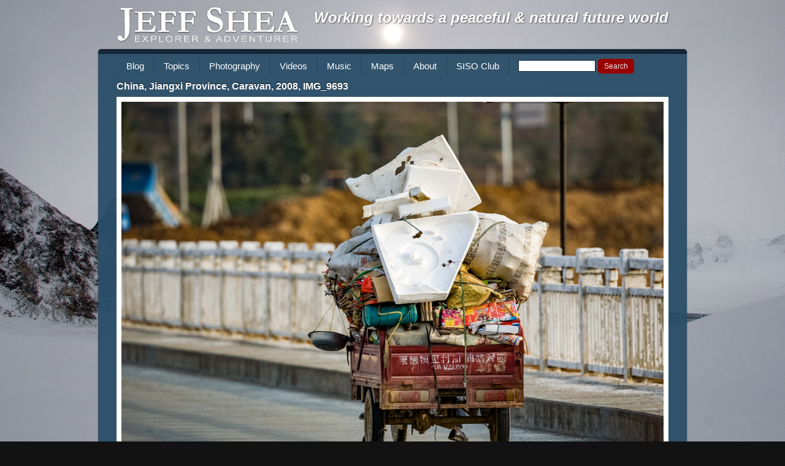

--- FILE ---
content_type: text/html; charset=UTF-8
request_url: https://jeffshea.org/photos/china-jiangxi-province-caravan-2008-img_9693/
body_size: 43033
content:
<!DOCTYPE html>
<!--[if lt IE 7]><html lang="en-US" class="no-js lt-ie9 lt-ie8 lt-ie7"><![endif]-->
<!--[if IE 7]><html lang="en-US" class="no-js lt-ie9 lt-ie8"><![endif]-->
<!--[if IE 8]><html lang="en-US" class="no-js lt-ie9"><![endif]-->
<!--[if gt IE 8]><!--><html lang="en-US" class="no-js"><!--<![endif]-->
<head>
	<meta charset="UTF-8">
	<title>  China, Jiangxi Province, Caravan, 2008, IMG_9693 : Jeff Shea</title>

	<!-- Meta -->
	<!-- <meta name="viewport" content="width=device-width,initial-scale=1.0,maximum-scale=1.0,user-scalable=0;"> -->
	<meta name="description" content="Explorer &amp; Adventurer">

	<link rel="shortcut icon" href="https://jeffshea.org/wp-content/themes/html5blank/favicon.ico">

	<!-- CSS + jQuery + JavaScript -->
	<meta name='robots' content='max-image-preview:large' />
<link rel='dns-prefetch' href='//ajax.googleapis.com' />
<link rel="alternate" title="oEmbed (JSON)" type="application/json+oembed" href="https://jeffshea.org/wp-json/oembed/1.0/embed?url=https%3A%2F%2Fjeffshea.org%2Fphotos%2Fchina-jiangxi-province-caravan-2008-img_9693%2F" />
<link rel="alternate" title="oEmbed (XML)" type="text/xml+oembed" href="https://jeffshea.org/wp-json/oembed/1.0/embed?url=https%3A%2F%2Fjeffshea.org%2Fphotos%2Fchina-jiangxi-province-caravan-2008-img_9693%2F&#038;format=xml" />
<style id='wp-img-auto-sizes-contain-inline-css' type='text/css'>
img:is([sizes=auto i],[sizes^="auto," i]){contain-intrinsic-size:3000px 1500px}
/*# sourceURL=wp-img-auto-sizes-contain-inline-css */
</style>
<style id='wp-emoji-styles-inline-css' type='text/css'>

	img.wp-smiley, img.emoji {
		display: inline !important;
		border: none !important;
		box-shadow: none !important;
		height: 1em !important;
		width: 1em !important;
		margin: 0 0.07em !important;
		vertical-align: -0.1em !important;
		background: none !important;
		padding: 0 !important;
	}
/*# sourceURL=wp-emoji-styles-inline-css */
</style>
<style id='wp-block-library-inline-css' type='text/css'>
:root{--wp-block-synced-color:#7a00df;--wp-block-synced-color--rgb:122,0,223;--wp-bound-block-color:var(--wp-block-synced-color);--wp-editor-canvas-background:#ddd;--wp-admin-theme-color:#007cba;--wp-admin-theme-color--rgb:0,124,186;--wp-admin-theme-color-darker-10:#006ba1;--wp-admin-theme-color-darker-10--rgb:0,107,160.5;--wp-admin-theme-color-darker-20:#005a87;--wp-admin-theme-color-darker-20--rgb:0,90,135;--wp-admin-border-width-focus:2px}@media (min-resolution:192dpi){:root{--wp-admin-border-width-focus:1.5px}}.wp-element-button{cursor:pointer}:root .has-very-light-gray-background-color{background-color:#eee}:root .has-very-dark-gray-background-color{background-color:#313131}:root .has-very-light-gray-color{color:#eee}:root .has-very-dark-gray-color{color:#313131}:root .has-vivid-green-cyan-to-vivid-cyan-blue-gradient-background{background:linear-gradient(135deg,#00d084,#0693e3)}:root .has-purple-crush-gradient-background{background:linear-gradient(135deg,#34e2e4,#4721fb 50%,#ab1dfe)}:root .has-hazy-dawn-gradient-background{background:linear-gradient(135deg,#faaca8,#dad0ec)}:root .has-subdued-olive-gradient-background{background:linear-gradient(135deg,#fafae1,#67a671)}:root .has-atomic-cream-gradient-background{background:linear-gradient(135deg,#fdd79a,#004a59)}:root .has-nightshade-gradient-background{background:linear-gradient(135deg,#330968,#31cdcf)}:root .has-midnight-gradient-background{background:linear-gradient(135deg,#020381,#2874fc)}:root{--wp--preset--font-size--normal:16px;--wp--preset--font-size--huge:42px}.has-regular-font-size{font-size:1em}.has-larger-font-size{font-size:2.625em}.has-normal-font-size{font-size:var(--wp--preset--font-size--normal)}.has-huge-font-size{font-size:var(--wp--preset--font-size--huge)}.has-text-align-center{text-align:center}.has-text-align-left{text-align:left}.has-text-align-right{text-align:right}.has-fit-text{white-space:nowrap!important}#end-resizable-editor-section{display:none}.aligncenter{clear:both}.items-justified-left{justify-content:flex-start}.items-justified-center{justify-content:center}.items-justified-right{justify-content:flex-end}.items-justified-space-between{justify-content:space-between}.screen-reader-text{border:0;clip-path:inset(50%);height:1px;margin:-1px;overflow:hidden;padding:0;position:absolute;width:1px;word-wrap:normal!important}.screen-reader-text:focus{background-color:#ddd;clip-path:none;color:#444;display:block;font-size:1em;height:auto;left:5px;line-height:normal;padding:15px 23px 14px;text-decoration:none;top:5px;width:auto;z-index:100000}html :where(.has-border-color){border-style:solid}html :where([style*=border-top-color]){border-top-style:solid}html :where([style*=border-right-color]){border-right-style:solid}html :where([style*=border-bottom-color]){border-bottom-style:solid}html :where([style*=border-left-color]){border-left-style:solid}html :where([style*=border-width]){border-style:solid}html :where([style*=border-top-width]){border-top-style:solid}html :where([style*=border-right-width]){border-right-style:solid}html :where([style*=border-bottom-width]){border-bottom-style:solid}html :where([style*=border-left-width]){border-left-style:solid}html :where(img[class*=wp-image-]){height:auto;max-width:100%}:where(figure){margin:0 0 1em}html :where(.is-position-sticky){--wp-admin--admin-bar--position-offset:var(--wp-admin--admin-bar--height,0px)}@media screen and (max-width:600px){html :where(.is-position-sticky){--wp-admin--admin-bar--position-offset:0px}}

/*# sourceURL=wp-block-library-inline-css */
</style><style id='global-styles-inline-css' type='text/css'>
:root{--wp--preset--aspect-ratio--square: 1;--wp--preset--aspect-ratio--4-3: 4/3;--wp--preset--aspect-ratio--3-4: 3/4;--wp--preset--aspect-ratio--3-2: 3/2;--wp--preset--aspect-ratio--2-3: 2/3;--wp--preset--aspect-ratio--16-9: 16/9;--wp--preset--aspect-ratio--9-16: 9/16;--wp--preset--color--black: #000000;--wp--preset--color--cyan-bluish-gray: #abb8c3;--wp--preset--color--white: #ffffff;--wp--preset--color--pale-pink: #f78da7;--wp--preset--color--vivid-red: #cf2e2e;--wp--preset--color--luminous-vivid-orange: #ff6900;--wp--preset--color--luminous-vivid-amber: #fcb900;--wp--preset--color--light-green-cyan: #7bdcb5;--wp--preset--color--vivid-green-cyan: #00d084;--wp--preset--color--pale-cyan-blue: #8ed1fc;--wp--preset--color--vivid-cyan-blue: #0693e3;--wp--preset--color--vivid-purple: #9b51e0;--wp--preset--gradient--vivid-cyan-blue-to-vivid-purple: linear-gradient(135deg,rgb(6,147,227) 0%,rgb(155,81,224) 100%);--wp--preset--gradient--light-green-cyan-to-vivid-green-cyan: linear-gradient(135deg,rgb(122,220,180) 0%,rgb(0,208,130) 100%);--wp--preset--gradient--luminous-vivid-amber-to-luminous-vivid-orange: linear-gradient(135deg,rgb(252,185,0) 0%,rgb(255,105,0) 100%);--wp--preset--gradient--luminous-vivid-orange-to-vivid-red: linear-gradient(135deg,rgb(255,105,0) 0%,rgb(207,46,46) 100%);--wp--preset--gradient--very-light-gray-to-cyan-bluish-gray: linear-gradient(135deg,rgb(238,238,238) 0%,rgb(169,184,195) 100%);--wp--preset--gradient--cool-to-warm-spectrum: linear-gradient(135deg,rgb(74,234,220) 0%,rgb(151,120,209) 20%,rgb(207,42,186) 40%,rgb(238,44,130) 60%,rgb(251,105,98) 80%,rgb(254,248,76) 100%);--wp--preset--gradient--blush-light-purple: linear-gradient(135deg,rgb(255,206,236) 0%,rgb(152,150,240) 100%);--wp--preset--gradient--blush-bordeaux: linear-gradient(135deg,rgb(254,205,165) 0%,rgb(254,45,45) 50%,rgb(107,0,62) 100%);--wp--preset--gradient--luminous-dusk: linear-gradient(135deg,rgb(255,203,112) 0%,rgb(199,81,192) 50%,rgb(65,88,208) 100%);--wp--preset--gradient--pale-ocean: linear-gradient(135deg,rgb(255,245,203) 0%,rgb(182,227,212) 50%,rgb(51,167,181) 100%);--wp--preset--gradient--electric-grass: linear-gradient(135deg,rgb(202,248,128) 0%,rgb(113,206,126) 100%);--wp--preset--gradient--midnight: linear-gradient(135deg,rgb(2,3,129) 0%,rgb(40,116,252) 100%);--wp--preset--font-size--small: 13px;--wp--preset--font-size--medium: 20px;--wp--preset--font-size--large: 36px;--wp--preset--font-size--x-large: 42px;--wp--preset--spacing--20: 0.44rem;--wp--preset--spacing--30: 0.67rem;--wp--preset--spacing--40: 1rem;--wp--preset--spacing--50: 1.5rem;--wp--preset--spacing--60: 2.25rem;--wp--preset--spacing--70: 3.38rem;--wp--preset--spacing--80: 5.06rem;--wp--preset--shadow--natural: 6px 6px 9px rgba(0, 0, 0, 0.2);--wp--preset--shadow--deep: 12px 12px 50px rgba(0, 0, 0, 0.4);--wp--preset--shadow--sharp: 6px 6px 0px rgba(0, 0, 0, 0.2);--wp--preset--shadow--outlined: 6px 6px 0px -3px rgb(255, 255, 255), 6px 6px rgb(0, 0, 0);--wp--preset--shadow--crisp: 6px 6px 0px rgb(0, 0, 0);}:where(.is-layout-flex){gap: 0.5em;}:where(.is-layout-grid){gap: 0.5em;}body .is-layout-flex{display: flex;}.is-layout-flex{flex-wrap: wrap;align-items: center;}.is-layout-flex > :is(*, div){margin: 0;}body .is-layout-grid{display: grid;}.is-layout-grid > :is(*, div){margin: 0;}:where(.wp-block-columns.is-layout-flex){gap: 2em;}:where(.wp-block-columns.is-layout-grid){gap: 2em;}:where(.wp-block-post-template.is-layout-flex){gap: 1.25em;}:where(.wp-block-post-template.is-layout-grid){gap: 1.25em;}.has-black-color{color: var(--wp--preset--color--black) !important;}.has-cyan-bluish-gray-color{color: var(--wp--preset--color--cyan-bluish-gray) !important;}.has-white-color{color: var(--wp--preset--color--white) !important;}.has-pale-pink-color{color: var(--wp--preset--color--pale-pink) !important;}.has-vivid-red-color{color: var(--wp--preset--color--vivid-red) !important;}.has-luminous-vivid-orange-color{color: var(--wp--preset--color--luminous-vivid-orange) !important;}.has-luminous-vivid-amber-color{color: var(--wp--preset--color--luminous-vivid-amber) !important;}.has-light-green-cyan-color{color: var(--wp--preset--color--light-green-cyan) !important;}.has-vivid-green-cyan-color{color: var(--wp--preset--color--vivid-green-cyan) !important;}.has-pale-cyan-blue-color{color: var(--wp--preset--color--pale-cyan-blue) !important;}.has-vivid-cyan-blue-color{color: var(--wp--preset--color--vivid-cyan-blue) !important;}.has-vivid-purple-color{color: var(--wp--preset--color--vivid-purple) !important;}.has-black-background-color{background-color: var(--wp--preset--color--black) !important;}.has-cyan-bluish-gray-background-color{background-color: var(--wp--preset--color--cyan-bluish-gray) !important;}.has-white-background-color{background-color: var(--wp--preset--color--white) !important;}.has-pale-pink-background-color{background-color: var(--wp--preset--color--pale-pink) !important;}.has-vivid-red-background-color{background-color: var(--wp--preset--color--vivid-red) !important;}.has-luminous-vivid-orange-background-color{background-color: var(--wp--preset--color--luminous-vivid-orange) !important;}.has-luminous-vivid-amber-background-color{background-color: var(--wp--preset--color--luminous-vivid-amber) !important;}.has-light-green-cyan-background-color{background-color: var(--wp--preset--color--light-green-cyan) !important;}.has-vivid-green-cyan-background-color{background-color: var(--wp--preset--color--vivid-green-cyan) !important;}.has-pale-cyan-blue-background-color{background-color: var(--wp--preset--color--pale-cyan-blue) !important;}.has-vivid-cyan-blue-background-color{background-color: var(--wp--preset--color--vivid-cyan-blue) !important;}.has-vivid-purple-background-color{background-color: var(--wp--preset--color--vivid-purple) !important;}.has-black-border-color{border-color: var(--wp--preset--color--black) !important;}.has-cyan-bluish-gray-border-color{border-color: var(--wp--preset--color--cyan-bluish-gray) !important;}.has-white-border-color{border-color: var(--wp--preset--color--white) !important;}.has-pale-pink-border-color{border-color: var(--wp--preset--color--pale-pink) !important;}.has-vivid-red-border-color{border-color: var(--wp--preset--color--vivid-red) !important;}.has-luminous-vivid-orange-border-color{border-color: var(--wp--preset--color--luminous-vivid-orange) !important;}.has-luminous-vivid-amber-border-color{border-color: var(--wp--preset--color--luminous-vivid-amber) !important;}.has-light-green-cyan-border-color{border-color: var(--wp--preset--color--light-green-cyan) !important;}.has-vivid-green-cyan-border-color{border-color: var(--wp--preset--color--vivid-green-cyan) !important;}.has-pale-cyan-blue-border-color{border-color: var(--wp--preset--color--pale-cyan-blue) !important;}.has-vivid-cyan-blue-border-color{border-color: var(--wp--preset--color--vivid-cyan-blue) !important;}.has-vivid-purple-border-color{border-color: var(--wp--preset--color--vivid-purple) !important;}.has-vivid-cyan-blue-to-vivid-purple-gradient-background{background: var(--wp--preset--gradient--vivid-cyan-blue-to-vivid-purple) !important;}.has-light-green-cyan-to-vivid-green-cyan-gradient-background{background: var(--wp--preset--gradient--light-green-cyan-to-vivid-green-cyan) !important;}.has-luminous-vivid-amber-to-luminous-vivid-orange-gradient-background{background: var(--wp--preset--gradient--luminous-vivid-amber-to-luminous-vivid-orange) !important;}.has-luminous-vivid-orange-to-vivid-red-gradient-background{background: var(--wp--preset--gradient--luminous-vivid-orange-to-vivid-red) !important;}.has-very-light-gray-to-cyan-bluish-gray-gradient-background{background: var(--wp--preset--gradient--very-light-gray-to-cyan-bluish-gray) !important;}.has-cool-to-warm-spectrum-gradient-background{background: var(--wp--preset--gradient--cool-to-warm-spectrum) !important;}.has-blush-light-purple-gradient-background{background: var(--wp--preset--gradient--blush-light-purple) !important;}.has-blush-bordeaux-gradient-background{background: var(--wp--preset--gradient--blush-bordeaux) !important;}.has-luminous-dusk-gradient-background{background: var(--wp--preset--gradient--luminous-dusk) !important;}.has-pale-ocean-gradient-background{background: var(--wp--preset--gradient--pale-ocean) !important;}.has-electric-grass-gradient-background{background: var(--wp--preset--gradient--electric-grass) !important;}.has-midnight-gradient-background{background: var(--wp--preset--gradient--midnight) !important;}.has-small-font-size{font-size: var(--wp--preset--font-size--small) !important;}.has-medium-font-size{font-size: var(--wp--preset--font-size--medium) !important;}.has-large-font-size{font-size: var(--wp--preset--font-size--large) !important;}.has-x-large-font-size{font-size: var(--wp--preset--font-size--x-large) !important;}
/*# sourceURL=global-styles-inline-css */
</style>

<style id='classic-theme-styles-inline-css' type='text/css'>
/*! This file is auto-generated */
.wp-block-button__link{color:#fff;background-color:#32373c;border-radius:9999px;box-shadow:none;text-decoration:none;padding:calc(.667em + 2px) calc(1.333em + 2px);font-size:1.125em}.wp-block-file__button{background:#32373c;color:#fff;text-decoration:none}
/*# sourceURL=/wp-includes/css/classic-themes.min.css */
</style>
<link rel='stylesheet' id='contact-form-7-css' href='https://jeffshea.org/wp-content/plugins/contact-form-7/includes/css/styles.css?ver=5.9.7' media='all' />
<link rel='stylesheet' id='SearchAutocomplete-theme-css' href='https://jeffshea.org/wp-content/plugins/search-autocomplete/css/ui-lightness/jquery-ui-1.9.2.custom.min.css?ver=1.9.2' media='all' />
<link rel='stylesheet' id='html5blank-css' href='https://jeffshea.org/wp-content/themes/html5blank/style.css?ver=1.0' media='all' />
<script type="text/javascript" src="https://ajax.googleapis.com/ajax/libs/jquery/1.12.4/jquery.min.js?ver=1.12.4" id="jquery-js"></script>
<script type="text/javascript" src="https://jeffshea.org/wp-content/themes/html5blank/js/modernizr.js?ver=2.6.2" id="modernizr-js"></script>
<script type="text/javascript" src="https://jeffshea.org/wp-content/themes/html5blank/js/scripts.js?ver=1.0.0" id="html5blankscripts-js"></script>
<link rel="https://api.w.org/" href="https://jeffshea.org/wp-json/" />	<link rel="stylesheet" href="https://jeffshea.org/wp-content/themes/jeffshea2012/style.css">

</head>
<body class="wp-singular photos-template-default single single-photos postid-12897 wp-theme-html5blank wp-child-theme-jeffshea2012 newtoshow china-jiangxi-province-caravan-2008-img_9693">

	<!-- Header -->
	<header>

		<!-- Wrapper -->
		<div class="wrapper">

			<!-- Logo -->
			<div id="logo">
				<a href="https://jeffshea.org">
					<img src="https://jeffshea.org/wp-content/themes/jeffshea2012/img/logo.png" alt="Logo">
				</a>
                 <h1 style="float:right;text-shadow: 1px 1px 2px rgba(0,0,0,0.5);font-style:italic;">Working towards a peaceful & natural future world</h1>
			</div>
			<!-- /Logo -->

		</div>
		<!-- /Wrapper -->

	</header>
	<!-- /Header -->

	<!-- Wrapper -->
	<div class="wrapper">
	<ul id="menu-mainnav" class="menu"><li id="menu-item-22811" class="menu-item menu-item-type-custom menu-item-object-custom menu-item-22811"><a href="http://jeffshea.org/category/blog/">Blog</a></li>
<li id="menu-item-11343" class="menu-item menu-item-type-custom menu-item-object-custom menu-item-has-children menu-item-11343"><a href="#">Topics</a>
<ul class="sub-menu">
	<li id="menu-item-11333" class="menu-item menu-item-type-taxonomy menu-item-object-category menu-item-has-children menu-item-11333"><a href="https://jeffshea.org/category/blog/adventure/">Adventure</a>
	<ul class="sub-menu">
		<li id="menu-item-22684" class="menu-item menu-item-type-custom menu-item-object-custom menu-item-22684"><a target="_blank" href="http://7summits.com/info/7stats/statistics_k.php?s_fm=0&#038;s_fl=0&#038;s_qfn=&#038;s_qf10_id=Yes&#038;s_qf10_id=Yes&#038;s_sfn0=0&#038;s_sfn1=-0&#038;s_sfn2=1">Seven Summits</a></li>
	</ul>
</li>
	<li id="menu-item-11335" class="menu-item menu-item-type-taxonomy menu-item-object-category menu-item-11335"><a href="https://jeffshea.org/category/blog/music-art/">Music &amp; Art</a></li>
	<li id="menu-item-11336" class="menu-item menu-item-type-taxonomy menu-item-object-category menu-item-11336"><a href="https://jeffshea.org/category/blog/philosophy/">Philosophy</a></li>
	<li id="menu-item-11337" class="menu-item menu-item-type-taxonomy menu-item-object-category menu-item-11337"><a href="https://jeffshea.org/category/blog/world-economics/">World Economics</a></li>
</ul>
</li>
<li id="menu-item-21915" class="menu-item menu-item-type-post_type menu-item-object-page menu-item-has-children menu-item-21915"><a href="https://jeffshea.org/travel_photos/">Photography</a>
<ul class="sub-menu">
	<li id="menu-item-21957" class="menu-item menu-item-type-post_type menu-item-object-page menu-item-21957"><a href="https://jeffshea.org/travel_photos/by-iso-province/">By ISO Province</a></li>
	<li id="menu-item-21956" class="menu-item menu-item-type-post_type menu-item-object-page menu-item-21956"><a href="https://jeffshea.org/travel_photos/by-tcc-country/">By TCC Country</a></li>
	<li id="menu-item-21955" class="menu-item menu-item-type-post_type menu-item-object-page menu-item-21955"><a href="https://jeffshea.org/travel_photos/by-nation/">By Nation</a></li>
	<li id="menu-item-21954" class="menu-item menu-item-type-post_type menu-item-object-page menu-item-21954"><a href="https://jeffshea.org/travel_photos/by-place/">By Place</a></li>
	<li id="menu-item-22484" class="menu-item menu-item-type-post_type menu-item-object-page menu-item-22484"><a href="https://jeffshea.org/travel_photos/by-category/">By Category</a></li>
	<li id="menu-item-22510" class="menu-item menu-item-type-post_type menu-item-object-page menu-item-22510"><a href="https://jeffshea.org/travel_photos/all-photos/">All Photos</a></li>
</ul>
</li>
<li id="menu-item-22366" class="menu-item menu-item-type-taxonomy menu-item-object-category menu-item-22366"><a href="https://jeffshea.org/category/videos/">Videos</a></li>
<li id="menu-item-22365" class="menu-item menu-item-type-taxonomy menu-item-object-category menu-item-has-children menu-item-22365"><a href="https://jeffshea.org/category/music/">Music</a>
<ul class="sub-menu">
	<li id="menu-item-22686" class="menu-item menu-item-type-custom menu-item-object-custom menu-item-22686"><a href="https://soundcloud.com/hopelessromanticsmusic">Hopeless Romantics</a></li>
</ul>
</li>
<li id="menu-item-21923" class="menu-item menu-item-type-custom menu-item-object-custom menu-item-21923"><a href="http://www.jeffshea.info/maps.php">Maps</a></li>
<li id="menu-item-22490" class="menu-item menu-item-type-post_type menu-item-object-page menu-item-22490"><a href="https://jeffshea.org/about/">About</a></li>
<li id="menu-item-22683" class="menu-item menu-item-type-custom menu-item-object-custom menu-item-22683"><a href="http://siso.jeffshea.info">SISO Club</a></li>
<li><!-- Searchform -->
<form method="get" class="search" action="https://jeffshea.org" >
	<input id="s" type="text" name="s" onfocus="if(this.value==''){this.value=''};" 
	onblur="if(this.value==''){this.value=''};" value="">
	<input class="searchsubmit" type="submit" value="Search">
</form>
<!-- /Searchform --></li></ul>
<!-- <script src="http://cdnjs.cloudflare.com/ajax/libs/jquery.waitforimages/1.5.0/jquery.waitforimages.min.js"></script>
 -->
<!-- <script src="https://unpkg.com/imagesloaded@4/imagesloaded.pkgd.min.js"></script> -->
<script src="https://jeffshea.org/wp-content/themes/jeffshea2012/js/imagesloaded.pkgd.min.js"></script>

	<!-- Section -->
	<section>

	
		<!-- Article -->
		<article id="post-12897" class="post-12897 photos type-photos status-publish hentry category-newtoshow newtoshow">

			<!-- Post Thumbnail -->
						<!-- /Post Thumbnail -->

			<!-- Post Title -->
			<h5>
				<a href="https://jeffshea.org/photos/china-jiangxi-province-caravan-2008-img_9693/" title="China, Jiangxi Province, Caravan, 2008, IMG_9693">China, Jiangxi Province, Caravan, 2008, IMG_9693</a>
			</h5>
			<!-- /Post Title -->

			<!-- Post Details -->
			<span class="comments"></span>
			<!-- /Post Details -->

			
<!-- 			<div class="aligncenter"><img width="700" src="https://jeffshea.org/wp-content/uploads/2013/10/China,JiangxiProv,Caravan,2008,IMG_9693.jpg" title="China, Jiangxi Province, Caravan, 2008, IMG_9693" alt="China, Jiangxi Province, Caravan, 2008, IMG_9693"></div>
 -->			
			<div id="main_image_container" class="aligncenter"><img src="https://jeffshea.org/wp-content/uploads/2013/10/China,JiangxiProv,Caravan,2008,IMG_9693.jpg" title="China, Jiangxi Province, Caravan, 2008, IMG_9693" alt="China, Jiangxi Province, Caravan, 2008, IMG_9693" id="main_image"></div>

			<p>China, Jiangxi Province, Caravan, 2008, IMG_9693 - Making the most of the space in the bed of your truck?.</p>
			<ul class="information post-12897">
				<li>Nation: <a href="https://jeffshea.org/getphotos.php?t=nation&amp;a=China">China</a></li>

				<li>ISO Province: <a href="https://jeffshea.org/getphotos.php?t=iso_province&amp;a=China, Jiangxi">China, Jiangxi</a></li>

				<li>TCC Country: <a href="https://jeffshea.org/getphotos.php?t=tcc_country&amp;a=China">China</a></li>

				<li>Place: <a href="https://jeffshea.org/getphotos.php?t=place&amp;a="></a></li>

				<li>Year: <a href="https://jeffshea.org/getphotos.php?t=year&amp;a=2008">2008</a></li>

				<li>File name: China,JiangxiProv,Caravan,2008,IMG_9693.jpg</li>

				<li>Categories: <a href="https://jeffshea.org/category/newtoshow/" rel="tag">New to Show</a></li>

				
				<li>Photo upload size: 4800&times;3335</li>
				<li id="displaySize">Photo display size: </li>

				</ul>


			<p><a href="https://jeffshea.org/travel_photos/">Return to Travel Photos</a>

			<br class="clear">

			
			<p></p>

			<p></p>

			
						<div class="grid"><h2>More photos from China, Jiangxi</h2><div class="griditem"><div class="thumb"><a href="https://jeffshea.org/photos/china-jiangxi-province-caravan-2008-img_9693/" class="id_12897"><img width="150" height="104" src="https://jeffshea.org/wp-content/uploads/2013/10/China,JiangxiProv,Caravan,2008,IMG_9693-150x104.jpg" class="attachment-thumbnail size-thumbnail" alt="" decoding="async" srcset="https://jeffshea.org/wp-content/uploads/2013/10/China,JiangxiProv,Caravan,2008,IMG_9693-150x104.jpg 150w, https://jeffshea.org/wp-content/uploads/2013/10/China,JiangxiProv,Caravan,2008,IMG_9693-250x174.jpg 250w, https://jeffshea.org/wp-content/uploads/2013/10/China,JiangxiProv,Caravan,2008,IMG_9693-700x486.jpg 700w, https://jeffshea.org/wp-content/uploads/2013/10/China,JiangxiProv,Caravan,2008,IMG_9693-768x534.jpg 768w, https://jeffshea.org/wp-content/uploads/2013/10/China,JiangxiProv,Caravan,2008,IMG_9693-1536x1067.jpg 1536w, https://jeffshea.org/wp-content/uploads/2013/10/China,JiangxiProv,Caravan,2008,IMG_9693-2048x1423.jpg 2048w, https://jeffshea.org/wp-content/uploads/2013/10/China,JiangxiProv,Caravan,2008,IMG_9693-120x83.jpg 120w, https://jeffshea.org/wp-content/uploads/2013/10/China,JiangxiProv,Caravan,2008,IMG_9693-150x104@2x.jpg 300w, https://jeffshea.org/wp-content/uploads/2013/10/China,JiangxiProv,Caravan,2008,IMG_9693-250x174@2x.jpg 500w, https://jeffshea.org/wp-content/uploads/2013/10/China,JiangxiProv,Caravan,2008,IMG_9693-700x486@2x.jpg 1400w, https://jeffshea.org/wp-content/uploads/2013/10/China,JiangxiProv,Caravan,2008,IMG_9693-2048x1423@2x.jpg 4096w" sizes="(max-width: 150px) 100vw, 150px" /></a></div> <!-- .thumb --><ul class="thumb_caption"><li class="caption">China, Jiangxi Province, Caravan, 2008, IMG_9693 -&hellip;</li><li class="navlink"><a href="https://jeffshea.org/getphotos.php?t=iso_province&a=China, Jiangxi"> Jiangxi</a>, <a href="https://jeffshea.org/getphotos.php?t=tcc_country&a=China">China</a></li></ul><!-- .thumb_caption --></div><!-- .griditem --><div class="griditem"><div class="thumb"><a href="https://jeffshea.org/photos/china-jiangxi-province-fishing-ducks-2008-img_9668/" class="id_12899"><img width="150" height="100" src="https://jeffshea.org/wp-content/uploads/2013/10/China,JiangxiProv,FishingDucks,2008,IMG_9668-150x100.jpg" class="attachment-thumbnail size-thumbnail" alt="" decoding="async" srcset="https://jeffshea.org/wp-content/uploads/2013/10/China,JiangxiProv,FishingDucks,2008,IMG_9668-150x100.jpg 150w, https://jeffshea.org/wp-content/uploads/2013/10/China,JiangxiProv,FishingDucks,2008,IMG_9668-250x167.jpg 250w, https://jeffshea.org/wp-content/uploads/2013/10/China,JiangxiProv,FishingDucks,2008,IMG_9668-700x467.jpg 700w, https://jeffshea.org/wp-content/uploads/2013/10/China,JiangxiProv,FishingDucks,2008,IMG_9668-768x512.jpg 768w, https://jeffshea.org/wp-content/uploads/2013/10/China,JiangxiProv,FishingDucks,2008,IMG_9668-1536x1024.jpg 1536w, https://jeffshea.org/wp-content/uploads/2013/10/China,JiangxiProv,FishingDucks,2008,IMG_9668-2048x1365.jpg 2048w, https://jeffshea.org/wp-content/uploads/2013/10/China,JiangxiProv,FishingDucks,2008,IMG_9668-120x80.jpg 120w, https://jeffshea.org/wp-content/uploads/2013/10/China,JiangxiProv,FishingDucks,2008,IMG_9668-150x100@2x.jpg 300w, https://jeffshea.org/wp-content/uploads/2013/10/China,JiangxiProv,FishingDucks,2008,IMG_9668-250x167@2x.jpg 500w, https://jeffshea.org/wp-content/uploads/2013/10/China,JiangxiProv,FishingDucks,2008,IMG_9668-700x467@2x.jpg 1400w, https://jeffshea.org/wp-content/uploads/2013/10/China,JiangxiProv,FishingDucks,2008,IMG_9668-2048x1365@2x.jpg 4096w" sizes="(max-width: 150px) 100vw, 150px" /></a></div> <!-- .thumb --><ul class="thumb_caption"><li class="caption">China, Jiangxi Province, Fishing Ducks, 2008, IMG_&hellip;</li><li class="navlink"><a href="https://jeffshea.org/getphotos.php?t=iso_province&a=China, Jiangxi"> Jiangxi</a>, <a href="https://jeffshea.org/getphotos.php?t=tcc_country&a=China">China</a></li></ul><!-- .thumb_caption --></div><!-- .griditem --><div class="griditem"><div class="thumb"><a href="https://jeffshea.org/photos/china-jiangxi-province-grain-sweeper-2008-img_9663/" class="id_12901"><img width="150" height="100" src="https://jeffshea.org/wp-content/uploads/2013/10/China,JiangxiProv,GrainSweeper,2008,IMG_9663-150x100.jpg" class="attachment-thumbnail size-thumbnail" alt="" decoding="async" srcset="https://jeffshea.org/wp-content/uploads/2013/10/China,JiangxiProv,GrainSweeper,2008,IMG_9663-150x100.jpg 150w, https://jeffshea.org/wp-content/uploads/2013/10/China,JiangxiProv,GrainSweeper,2008,IMG_9663-250x167.jpg 250w, https://jeffshea.org/wp-content/uploads/2013/10/China,JiangxiProv,GrainSweeper,2008,IMG_9663-700x467.jpg 700w, https://jeffshea.org/wp-content/uploads/2013/10/China,JiangxiProv,GrainSweeper,2008,IMG_9663-768x512.jpg 768w, https://jeffshea.org/wp-content/uploads/2013/10/China,JiangxiProv,GrainSweeper,2008,IMG_9663-1536x1024.jpg 1536w, https://jeffshea.org/wp-content/uploads/2013/10/China,JiangxiProv,GrainSweeper,2008,IMG_9663-2048x1365.jpg 2048w, https://jeffshea.org/wp-content/uploads/2013/10/China,JiangxiProv,GrainSweeper,2008,IMG_9663-120x80.jpg 120w, https://jeffshea.org/wp-content/uploads/2013/10/China,JiangxiProv,GrainSweeper,2008,IMG_9663-150x100@2x.jpg 300w, https://jeffshea.org/wp-content/uploads/2013/10/China,JiangxiProv,GrainSweeper,2008,IMG_9663-250x167@2x.jpg 500w, https://jeffshea.org/wp-content/uploads/2013/10/China,JiangxiProv,GrainSweeper,2008,IMG_9663-700x467@2x.jpg 1400w, https://jeffshea.org/wp-content/uploads/2013/10/China,JiangxiProv,GrainSweeper,2008,IMG_9663-2048x1365@2x.jpg 4096w" sizes="(max-width: 150px) 100vw, 150px" /></a></div> <!-- .thumb --><ul class="thumb_caption"><li class="caption">China, Jiangxi Province, Grain Sweeper, 2008, IMG_&hellip;</li><li class="navlink"><a href="https://jeffshea.org/getphotos.php?t=iso_province&a=China, Jiangxi"> Jiangxi</a>, <a href="https://jeffshea.org/getphotos.php?t=tcc_country&a=China">China</a></li></ul><!-- .thumb_caption --></div><!-- .griditem --><div class="griditem"><div class="thumb"><a href="https://jeffshea.org/photos/china-jiangxi-province-sprayer-2008-img_9648/" class="id_12903"><img width="150" height="100" src="https://jeffshea.org/wp-content/uploads/2013/10/China,JiangxiProv,Sprayer,2008,IMG_9648-150x100.jpg" class="attachment-thumbnail size-thumbnail" alt="" decoding="async" loading="lazy" srcset="https://jeffshea.org/wp-content/uploads/2013/10/China,JiangxiProv,Sprayer,2008,IMG_9648-150x100.jpg 150w, https://jeffshea.org/wp-content/uploads/2013/10/China,JiangxiProv,Sprayer,2008,IMG_9648-250x167.jpg 250w, https://jeffshea.org/wp-content/uploads/2013/10/China,JiangxiProv,Sprayer,2008,IMG_9648-700x467.jpg 700w, https://jeffshea.org/wp-content/uploads/2013/10/China,JiangxiProv,Sprayer,2008,IMG_9648-768x512.jpg 768w, https://jeffshea.org/wp-content/uploads/2013/10/China,JiangxiProv,Sprayer,2008,IMG_9648-1536x1024.jpg 1536w, https://jeffshea.org/wp-content/uploads/2013/10/China,JiangxiProv,Sprayer,2008,IMG_9648-2048x1365.jpg 2048w, https://jeffshea.org/wp-content/uploads/2013/10/China,JiangxiProv,Sprayer,2008,IMG_9648-120x80.jpg 120w, https://jeffshea.org/wp-content/uploads/2013/10/China,JiangxiProv,Sprayer,2008,IMG_9648-150x100@2x.jpg 300w, https://jeffshea.org/wp-content/uploads/2013/10/China,JiangxiProv,Sprayer,2008,IMG_9648-250x167@2x.jpg 500w, https://jeffshea.org/wp-content/uploads/2013/10/China,JiangxiProv,Sprayer,2008,IMG_9648-700x467@2x.jpg 1400w, https://jeffshea.org/wp-content/uploads/2013/10/China,JiangxiProv,Sprayer,2008,IMG_9648-2048x1365@2x.jpg 4096w" sizes="auto, (max-width: 150px) 100vw, 150px" /></a></div> <!-- .thumb --><ul class="thumb_caption"><li class="caption">China, Jiangxi Province, Sprayer, 2008, IMG_9648 -&hellip;</li><li class="navlink"><a href="https://jeffshea.org/getphotos.php?t=iso_province&a=China, Jiangxi"> Jiangxi</a>, <a href="https://jeffshea.org/getphotos.php?t=tcc_country&a=China">China</a></li></ul><!-- .thumb_caption --></div><!-- .griditem --><div class="griditem"><div class="thumb"><a href="https://jeffshea.org/photos/china-jiangxi-province-sprayer-and-hay-2008-img_9652/" class="id_12905"><img width="100" height="150" src="https://jeffshea.org/wp-content/uploads/2013/10/China,JiangxiProv,SprayerAndHay,2008,IMG_9652-100x150.jpg" class="attachment-thumbnail size-thumbnail" alt="" decoding="async" loading="lazy" srcset="https://jeffshea.org/wp-content/uploads/2013/10/China,JiangxiProv,SprayerAndHay,2008,IMG_9652-100x150.jpg 100w, https://jeffshea.org/wp-content/uploads/2013/10/China,JiangxiProv,SprayerAndHay,2008,IMG_9652-250x375.jpg 250w, https://jeffshea.org/wp-content/uploads/2013/10/China,JiangxiProv,SprayerAndHay,2008,IMG_9652-700x1050.jpg 700w, https://jeffshea.org/wp-content/uploads/2013/10/China,JiangxiProv,SprayerAndHay,2008,IMG_9652-768x1152.jpg 768w, https://jeffshea.org/wp-content/uploads/2013/10/China,JiangxiProv,SprayerAndHay,2008,IMG_9652-1024x1536.jpg 1024w, https://jeffshea.org/wp-content/uploads/2013/10/China,JiangxiProv,SprayerAndHay,2008,IMG_9652-1365x2048.jpg 1365w, https://jeffshea.org/wp-content/uploads/2013/10/China,JiangxiProv,SprayerAndHay,2008,IMG_9652-120x180.jpg 120w, https://jeffshea.org/wp-content/uploads/2013/10/China,JiangxiProv,SprayerAndHay,2008,IMG_9652-100x150@2x.jpg 200w, https://jeffshea.org/wp-content/uploads/2013/10/China,JiangxiProv,SprayerAndHay,2008,IMG_9652-250x375@2x.jpg 500w, https://jeffshea.org/wp-content/uploads/2013/10/China,JiangxiProv,SprayerAndHay,2008,IMG_9652-700x1050@2x.jpg 1400w, https://jeffshea.org/wp-content/uploads/2013/10/China,JiangxiProv,SprayerAndHay,2008,IMG_9652-1365x2048@2x.jpg 2730w" sizes="auto, (max-width: 100px) 100vw, 100px" /></a></div> <!-- .thumb --><ul class="thumb_caption"><li class="caption">China, Jiangxi Province, Sprayer And Hay, 2008, IM&hellip;</li><li class="navlink"><a href="https://jeffshea.org/getphotos.php?t=iso_province&a=China, Jiangxi"> Jiangxi</a>, <a href="https://jeffshea.org/getphotos.php?t=tcc_country&a=China">China</a></li></ul><!-- .thumb_caption --></div><!-- .griditem --></div>




			
		</article>
		<!-- /Article -->

	
	
	</section>
	<!-- /Section -->

<script>
//   $("#main_image").load(function() {
//		img_x = $("#main_image").width();
//		img_y = $("#main_image").height();
//		$("#displaySize").append(img_x + "&times;" + img_y);
//   });

	// $("#main_image").waitForImages(function(){
	// 	x_dim = $(this).width();
	// 	y_dim = $(this).height();
	// 	$("#displaySize").append(x_dim + "&times;" + y_dim);
	// 	// alert(x_dim + "x" + y_dim);
	// });

	// USES imagesLoaded jQuery plugin from https://github.com/desandro/imagesloaded
	$('#main_image_container').imagesLoaded( function() {
	  // images have loaded
	  main_img = $("#main_image");
	  x_dim = $(main_img).width();
		y_dim = $(main_img).height();
		$("#displaySize").append(x_dim + "&times;" + y_dim);
	});



</script>

<!-- Sidebar -->
<aside id="sidebar">

	<!-- Searchform -->
<form method="get" class="search" action="https://jeffshea.org" >
	<input id="s" type="text" name="s" onfocus="if(this.value==''){this.value=''};" 
	onblur="if(this.value==''){this.value=''};" value="">
	<input class="searchsubmit" type="submit" value="Search">
</form>
<!-- /Searchform -->    		
	<div class="sidebar-widget">
			</div>
	
	<div class="sidebar-widget">
			</div>
		
</aside>
<!-- /Sidebar -->
	<!-- Footer -->
	<footer>

		<!-- Copyright -->
		<p class="copyright">
			&copy; 2026 Copyright <a href="//www.doubleswirl.com" title="doubleswirl" target="_blank">doubleswirl</a>.

		</p>
		<!-- /Copyright -->

	</footer>
	<!-- /Footer -->

	</div>
	<!-- /Wrapper -->

	<script type="speculationrules">
{"prefetch":[{"source":"document","where":{"and":[{"href_matches":"/*"},{"not":{"href_matches":["/wp-*.php","/wp-admin/*","/wp-content/uploads/*","/wp-content/*","/wp-content/plugins/*","/wp-content/themes/jeffshea2012/*","/wp-content/themes/html5blank/*","/*\\?(.+)"]}},{"not":{"selector_matches":"a[rel~=\"nofollow\"]"}},{"not":{"selector_matches":".no-prefetch, .no-prefetch a"}}]},"eagerness":"conservative"}]}
</script>
<!-- Optimised Asynchronous Google Analytics --><script>var _gaq=[['_setAccount','UA-5974963-33'],['_trackPageview']];
            (function(d,t){var g=d.createElement(t),s=d.getElementsByTagName(t)[0];
            g.src=('https:'==location.protocol?'//ssl':'//www')+'.google-analytics.com/ga.js';
            s.parentNode.insertBefore(g,s)}(document,'script'));</script><!-- Protocol Relative jQuery fall back if Google CDN offline --><script>window.jQuery || document.write('<script src="https://jeffshea.org/wp-content/themes/html5blank/js/jquery-1.8.2.min.js"><\/script>')</script><script type="text/javascript" src="https://jeffshea.org/wp-includes/js/dist/hooks.min.js?ver=dd5603f07f9220ed27f1" id="wp-hooks-js"></script>
<script type="text/javascript" src="https://jeffshea.org/wp-includes/js/dist/i18n.min.js?ver=c26c3dc7bed366793375" id="wp-i18n-js"></script>
<script type="text/javascript" id="wp-i18n-js-after">
/* <![CDATA[ */
wp.i18n.setLocaleData( { 'text direction\u0004ltr': [ 'ltr' ] } );
//# sourceURL=wp-i18n-js-after
/* ]]> */
</script>
<script type="text/javascript" src="https://jeffshea.org/wp-content/plugins/contact-form-7/includes/swv/js/index.js?ver=5.9.7" id="swv-js"></script>
<script type="text/javascript" id="contact-form-7-js-extra">
/* <![CDATA[ */
var wpcf7 = {"api":{"root":"https://jeffshea.org/wp-json/","namespace":"contact-form-7/v1"}};
//# sourceURL=contact-form-7-js-extra
/* ]]> */
</script>
<script type="text/javascript" src="https://jeffshea.org/wp-content/plugins/contact-form-7/includes/js/index.js?ver=5.9.7" id="contact-form-7-js"></script>
<script type="text/javascript" src="https://jeffshea.org/wp-includes/js/jquery/ui/core.min.js?ver=1.13.3" id="jquery-ui-core-js"></script>
<script type="text/javascript" src="https://jeffshea.org/wp-includes/js/jquery/ui/menu.min.js?ver=1.13.3" id="jquery-ui-menu-js"></script>
<script type="text/javascript" src="https://jeffshea.org/wp-includes/js/dist/dom-ready.min.js?ver=f77871ff7694fffea381" id="wp-dom-ready-js"></script>
<script type="text/javascript" src="https://jeffshea.org/wp-includes/js/dist/a11y.min.js?ver=cb460b4676c94bd228ed" id="wp-a11y-js"></script>
<script type="text/javascript" src="https://jeffshea.org/wp-includes/js/jquery/ui/autocomplete.min.js?ver=1.13.3" id="jquery-ui-autocomplete-js"></script>
<script type="text/javascript" id="SearchAutocomplete-js-extra">
/* <![CDATA[ */
var SearchAutocomplete = {"ajaxurl":"https://jeffshea.org/wp-admin/admin-ajax.php","fieldName":"#s","minLength":"3","delay":"500","autoFocus":"false"};
//# sourceURL=SearchAutocomplete-js-extra
/* ]]> */
</script>
<script type="text/javascript" src="https://jeffshea.org/wp-content/plugins/search-autocomplete/js/search-autocomplete.min.js?ver=1.0.0" id="SearchAutocomplete-js"></script>
<script id="wp-emoji-settings" type="application/json">
{"baseUrl":"https://s.w.org/images/core/emoji/17.0.2/72x72/","ext":".png","svgUrl":"https://s.w.org/images/core/emoji/17.0.2/svg/","svgExt":".svg","source":{"concatemoji":"https://jeffshea.org/wp-includes/js/wp-emoji-release.min.js?ver=6.9"}}
</script>
<script type="module">
/* <![CDATA[ */
/*! This file is auto-generated */
const a=JSON.parse(document.getElementById("wp-emoji-settings").textContent),o=(window._wpemojiSettings=a,"wpEmojiSettingsSupports"),s=["flag","emoji"];function i(e){try{var t={supportTests:e,timestamp:(new Date).valueOf()};sessionStorage.setItem(o,JSON.stringify(t))}catch(e){}}function c(e,t,n){e.clearRect(0,0,e.canvas.width,e.canvas.height),e.fillText(t,0,0);t=new Uint32Array(e.getImageData(0,0,e.canvas.width,e.canvas.height).data);e.clearRect(0,0,e.canvas.width,e.canvas.height),e.fillText(n,0,0);const a=new Uint32Array(e.getImageData(0,0,e.canvas.width,e.canvas.height).data);return t.every((e,t)=>e===a[t])}function p(e,t){e.clearRect(0,0,e.canvas.width,e.canvas.height),e.fillText(t,0,0);var n=e.getImageData(16,16,1,1);for(let e=0;e<n.data.length;e++)if(0!==n.data[e])return!1;return!0}function u(e,t,n,a){switch(t){case"flag":return n(e,"\ud83c\udff3\ufe0f\u200d\u26a7\ufe0f","\ud83c\udff3\ufe0f\u200b\u26a7\ufe0f")?!1:!n(e,"\ud83c\udde8\ud83c\uddf6","\ud83c\udde8\u200b\ud83c\uddf6")&&!n(e,"\ud83c\udff4\udb40\udc67\udb40\udc62\udb40\udc65\udb40\udc6e\udb40\udc67\udb40\udc7f","\ud83c\udff4\u200b\udb40\udc67\u200b\udb40\udc62\u200b\udb40\udc65\u200b\udb40\udc6e\u200b\udb40\udc67\u200b\udb40\udc7f");case"emoji":return!a(e,"\ud83e\u1fac8")}return!1}function f(e,t,n,a){let r;const o=(r="undefined"!=typeof WorkerGlobalScope&&self instanceof WorkerGlobalScope?new OffscreenCanvas(300,150):document.createElement("canvas")).getContext("2d",{willReadFrequently:!0}),s=(o.textBaseline="top",o.font="600 32px Arial",{});return e.forEach(e=>{s[e]=t(o,e,n,a)}),s}function r(e){var t=document.createElement("script");t.src=e,t.defer=!0,document.head.appendChild(t)}a.supports={everything:!0,everythingExceptFlag:!0},new Promise(t=>{let n=function(){try{var e=JSON.parse(sessionStorage.getItem(o));if("object"==typeof e&&"number"==typeof e.timestamp&&(new Date).valueOf()<e.timestamp+604800&&"object"==typeof e.supportTests)return e.supportTests}catch(e){}return null}();if(!n){if("undefined"!=typeof Worker&&"undefined"!=typeof OffscreenCanvas&&"undefined"!=typeof URL&&URL.createObjectURL&&"undefined"!=typeof Blob)try{var e="postMessage("+f.toString()+"("+[JSON.stringify(s),u.toString(),c.toString(),p.toString()].join(",")+"));",a=new Blob([e],{type:"text/javascript"});const r=new Worker(URL.createObjectURL(a),{name:"wpTestEmojiSupports"});return void(r.onmessage=e=>{i(n=e.data),r.terminate(),t(n)})}catch(e){}i(n=f(s,u,c,p))}t(n)}).then(e=>{for(const n in e)a.supports[n]=e[n],a.supports.everything=a.supports.everything&&a.supports[n],"flag"!==n&&(a.supports.everythingExceptFlag=a.supports.everythingExceptFlag&&a.supports[n]);var t;a.supports.everythingExceptFlag=a.supports.everythingExceptFlag&&!a.supports.flag,a.supports.everything||((t=a.source||{}).concatemoji?r(t.concatemoji):t.wpemoji&&t.twemoji&&(r(t.twemoji),r(t.wpemoji)))});
//# sourceURL=https://jeffshea.org/wp-includes/js/wp-emoji-loader.min.js
/* ]]> */
</script>
    <script type="text/javascript">
        jQuery(document).ready(function ($) {

            for (let i = 0; i < document.forms.length; ++i) {
                let form = document.forms[i];
				if ($(form).attr("method") != "get") { $(form).append('<input type="hidden" name="QWXSnl" value="CE*ibpP" />'); }
if ($(form).attr("method") != "get") { $(form).append('<input type="hidden" name="-XfWzpBtlCan" value="UzapYfGTbOieEj5" />'); }
            }

            $(document).on('submit', 'form', function () {
				if ($(this).attr("method") != "get") { $(this).append('<input type="hidden" name="QWXSnl" value="CE*ibpP" />'); }
if ($(this).attr("method") != "get") { $(this).append('<input type="hidden" name="-XfWzpBtlCan" value="UzapYfGTbOieEj5" />'); }
                return true;
            });

            jQuery.ajaxSetup({
                beforeSend: function (e, data) {

                    if (data.type !== 'POST') return;

                    if (typeof data.data === 'object' && data.data !== null) {
						data.data.append("QWXSnl", "CE*ibpP");
data.data.append("-XfWzpBtlCan", "UzapYfGTbOieEj5");
                    }
                    else {
                        data.data = data.data + '&QWXSnl=CE*ibpP&-XfWzpBtlCan=UzapYfGTbOieEj5';
                    }
                }
            });

        });
    </script>
	
</body>
</html>